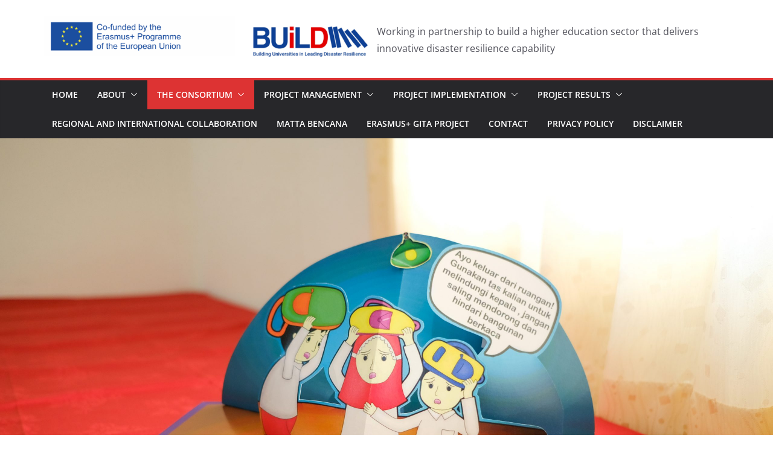

--- FILE ---
content_type: text/html; charset=UTF-8
request_url: https://disasterresilience.eu/sample-page/universitas-khairun-ternate/
body_size: 12029
content:
		<!doctype html>
		<html lang="en-US">
		
<head>

			<meta charset="UTF-8"/>
		<meta name="viewport" content="width=device-width, initial-scale=1">
		<link rel="profile" href="http://gmpg.org/xfn/11"/>
		
	<title>Universitas Khairun, Ternate</title>
<meta name='robots' content='max-image-preview:large' />
<link rel='dns-prefetch' href='//s.w.org' />
<link rel="alternate" type="application/rss+xml" title=" &raquo; Feed" href="https://disasterresilience.eu/feed/" />
<link rel="alternate" type="application/rss+xml" title=" &raquo; Comments Feed" href="https://disasterresilience.eu/comments/feed/" />
		<script type="text/javascript">
			window._wpemojiSettings = {"baseUrl":"https:\/\/s.w.org\/images\/core\/emoji\/13.0.1\/72x72\/","ext":".png","svgUrl":"https:\/\/s.w.org\/images\/core\/emoji\/13.0.1\/svg\/","svgExt":".svg","source":{"concatemoji":"https:\/\/disasterresilience.eu\/wp-includes\/js\/wp-emoji-release.min.js?ver=5.7.14"}};
			!function(e,a,t){var n,r,o,i=a.createElement("canvas"),p=i.getContext&&i.getContext("2d");function s(e,t){var a=String.fromCharCode;p.clearRect(0,0,i.width,i.height),p.fillText(a.apply(this,e),0,0);e=i.toDataURL();return p.clearRect(0,0,i.width,i.height),p.fillText(a.apply(this,t),0,0),e===i.toDataURL()}function c(e){var t=a.createElement("script");t.src=e,t.defer=t.type="text/javascript",a.getElementsByTagName("head")[0].appendChild(t)}for(o=Array("flag","emoji"),t.supports={everything:!0,everythingExceptFlag:!0},r=0;r<o.length;r++)t.supports[o[r]]=function(e){if(!p||!p.fillText)return!1;switch(p.textBaseline="top",p.font="600 32px Arial",e){case"flag":return s([127987,65039,8205,9895,65039],[127987,65039,8203,9895,65039])?!1:!s([55356,56826,55356,56819],[55356,56826,8203,55356,56819])&&!s([55356,57332,56128,56423,56128,56418,56128,56421,56128,56430,56128,56423,56128,56447],[55356,57332,8203,56128,56423,8203,56128,56418,8203,56128,56421,8203,56128,56430,8203,56128,56423,8203,56128,56447]);case"emoji":return!s([55357,56424,8205,55356,57212],[55357,56424,8203,55356,57212])}return!1}(o[r]),t.supports.everything=t.supports.everything&&t.supports[o[r]],"flag"!==o[r]&&(t.supports.everythingExceptFlag=t.supports.everythingExceptFlag&&t.supports[o[r]]);t.supports.everythingExceptFlag=t.supports.everythingExceptFlag&&!t.supports.flag,t.DOMReady=!1,t.readyCallback=function(){t.DOMReady=!0},t.supports.everything||(n=function(){t.readyCallback()},a.addEventListener?(a.addEventListener("DOMContentLoaded",n,!1),e.addEventListener("load",n,!1)):(e.attachEvent("onload",n),a.attachEvent("onreadystatechange",function(){"complete"===a.readyState&&t.readyCallback()})),(n=t.source||{}).concatemoji?c(n.concatemoji):n.wpemoji&&n.twemoji&&(c(n.twemoji),c(n.wpemoji)))}(window,document,window._wpemojiSettings);
		</script>
		<style type="text/css">
img.wp-smiley,
img.emoji {
	display: inline !important;
	border: none !important;
	box-shadow: none !important;
	height: 1em !important;
	width: 1em !important;
	margin: 0 .07em !important;
	vertical-align: -0.1em !important;
	background: none !important;
	padding: 0 !important;
}
</style>
	<link rel='stylesheet' id='wp-block-library-css'  href='https://disasterresilience.eu/wp-includes/css/dist/block-library/style.min.css?ver=5.7.14' type='text/css' media='all' />
<link rel='stylesheet' id='wp-block-library-theme-css'  href='https://disasterresilience.eu/wp-includes/css/dist/block-library/theme.min.css?ver=5.7.14' type='text/css' media='all' />
<link rel='stylesheet' id='contact-form-7-css'  href='https://disasterresilience.eu/wp-content/plugins/contact-form-7/includes/css/styles.css?ver=5.4.2' type='text/css' media='all' />
<link rel='stylesheet' id='colormag_style-css'  href='https://disasterresilience.eu/wp-content/themes/colormag/style.css?ver=1768075257' type='text/css' media='all' />
<style id='colormag_style-inline-css' type='text/css'>
.colormag-button,
			blockquote, button,
			input[type=reset],
			input[type=button],
			input[type=submit],
			.cm-home-icon.front_page_on,
			.cm-post-categories a,
			.cm-primary-nav ul li ul li:hover,
			.cm-primary-nav ul li.current-menu-item,
			.cm-primary-nav ul li.current_page_ancestor,
			.cm-primary-nav ul li.current-menu-ancestor,
			.cm-primary-nav ul li.current_page_item,
			.cm-primary-nav ul li:hover,
			.cm-primary-nav ul li.focus,
			.cm-mobile-nav li a:hover,
			.colormag-header-clean #cm-primary-nav .cm-menu-toggle:hover,
			.cm-header .cm-mobile-nav li:hover,
			.cm-header .cm-mobile-nav li.current-page-ancestor,
			.cm-header .cm-mobile-nav li.current-menu-ancestor,
			.cm-header .cm-mobile-nav li.current-page-item,
			.cm-header .cm-mobile-nav li.current-menu-item,
			.cm-primary-nav ul li.focus > a,
			.cm-layout-2 .cm-primary-nav ul ul.sub-menu li.focus > a,
			.cm-mobile-nav .current-menu-item>a, .cm-mobile-nav .current_page_item>a,
			.colormag-header-clean .cm-mobile-nav li:hover > a,
			.colormag-header-clean .cm-mobile-nav li.current-page-ancestor > a,
			.colormag-header-clean .cm-mobile-nav li.current-menu-ancestor > a,
			.colormag-header-clean .cm-mobile-nav li.current-page-item > a,
			.colormag-header-clean .cm-mobile-nav li.current-menu-item > a,
			.fa.search-top:hover,
			.widget_call_to_action .btn--primary,
			.colormag-footer--classic .cm-footer-cols .cm-row .cm-widget-title span::before,
			.colormag-footer--classic-bordered .cm-footer-cols .cm-row .cm-widget-title span::before,
			.cm-featured-posts .cm-widget-title span,
			.cm-featured-category-slider-widget .cm-slide-content .cm-entry-header-meta .cm-post-categories a,
			.cm-highlighted-posts .cm-post-content .cm-entry-header-meta .cm-post-categories a,
			.cm-category-slide-next, .cm-category-slide-prev, .slide-next,
			.slide-prev, .cm-tabbed-widget ul li, .cm-posts .wp-pagenavi .current,
			.cm-posts .wp-pagenavi a:hover, .cm-secondary .cm-widget-title span,
			.cm-posts .post .cm-post-content .cm-entry-header-meta .cm-post-categories a,
			.cm-page-header .cm-page-title span, .entry-meta .post-format i,
			.format-link .cm-entry-summary a, .cm-entry-button, .infinite-scroll .tg-infinite-scroll,
			.no-more-post-text, .pagination span,
			.comments-area .comment-author-link span,
			.cm-footer-cols .cm-row .cm-widget-title span,
			.advertisement_above_footer .cm-widget-title span,
			.error, .cm-primary .cm-widget-title span,
			.related-posts-wrapper.style-three .cm-post-content .cm-entry-title a:hover:before,
			.cm-slider-area .cm-widget-title span,
			.cm-beside-slider-widget .cm-widget-title span,
			.top-full-width-sidebar .cm-widget-title span,
			.wp-block-quote, .wp-block-quote.is-style-large,
			.wp-block-quote.has-text-align-right,
			.cm-error-404 .cm-btn, .widget .wp-block-heading, .wp-block-search button,
			.widget a::before, .cm-post-date a::before,
			.byline a::before,
			.colormag-footer--classic-bordered .cm-widget-title::before,
			.wp-block-button__link,
			#cm-tertiary .cm-widget-title span,
			.link-pagination .post-page-numbers.current,
			.wp-block-query-pagination-numbers .page-numbers.current,
			.wp-element-button,
			.wp-block-button .wp-block-button__link,
			.wp-element-button,
			.cm-layout-2 .cm-primary-nav ul ul.sub-menu li:hover,
			.cm-layout-2 .cm-primary-nav ul ul.sub-menu li.current-menu-ancestor,
			.cm-layout-2 .cm-primary-nav ul ul.sub-menu li.current-menu-item,
			.cm-layout-2 .cm-primary-nav ul ul.sub-menu li.focus,
			.search-wrap button,
			.page-numbers .current,
			.cm-footer-builder .cm-widget-title span,
			.wp-block-search .wp-element-button:hover{background-color:#dd3333;}a,
			.cm-layout-2 #cm-primary-nav .fa.search-top:hover,
			.cm-layout-2 #cm-primary-nav.cm-mobile-nav .cm-random-post a:hover .fa-random,
			.cm-layout-2 #cm-primary-nav.cm-primary-nav .cm-random-post a:hover .fa-random,
			.cm-layout-2 .breaking-news .newsticker a:hover,
			.cm-layout-2 .cm-primary-nav ul li.current-menu-item > a,
			.cm-layout-2 .cm-primary-nav ul li.current_page_item > a,
			.cm-layout-2 .cm-primary-nav ul li:hover > a,
			.cm-layout-2 .cm-primary-nav ul li.focus > a
			.dark-skin .cm-layout-2-style-1 #cm-primary-nav.cm-primary-nav .cm-home-icon:hover .fa,
			.byline a:hover, .comments a:hover, .cm-edit-link a:hover, .cm-post-date a:hover,
			.social-links:not(.cm-header-actions .social-links) i.fa:hover, .cm-tag-links a:hover,
			.colormag-header-clean .social-links li:hover i.fa, .cm-layout-2-style-1 .social-links li:hover i.fa,
			.colormag-header-clean .breaking-news .newsticker a:hover, .widget_featured_posts .article-content .cm-entry-title a:hover,
			.widget_featured_slider .slide-content .cm-below-entry-meta .byline a:hover,
			.widget_featured_slider .slide-content .cm-below-entry-meta .comments a:hover,
			.widget_featured_slider .slide-content .cm-below-entry-meta .cm-post-date a:hover,
			.widget_featured_slider .slide-content .cm-entry-title a:hover,
			.widget_block_picture_news.widget_featured_posts .article-content .cm-entry-title a:hover,
			.widget_highlighted_posts .article-content .cm-below-entry-meta .byline a:hover,
			.widget_highlighted_posts .article-content .cm-below-entry-meta .comments a:hover,
			.widget_highlighted_posts .article-content .cm-below-entry-meta .cm-post-date a:hover,
			.widget_highlighted_posts .article-content .cm-entry-title a:hover, i.fa-arrow-up, i.fa-arrow-down,
			.cm-site-title a, #content .post .article-content .cm-entry-title a:hover, .entry-meta .byline i,
			.entry-meta .cat-links i, .entry-meta a, .post .cm-entry-title a:hover, .search .cm-entry-title a:hover,
			.entry-meta .comments-link a:hover, .entry-meta .cm-edit-link a:hover, .entry-meta .cm-post-date a:hover,
			.entry-meta .cm-tag-links a:hover, .single #content .tags a:hover, .count, .next a:hover, .previous a:hover,
			.related-posts-main-title .fa, .single-related-posts .article-content .cm-entry-title a:hover,
			.pagination a span:hover,
			#content .comments-area a.comment-cm-edit-link:hover, #content .comments-area a.comment-permalink:hover,
			#content .comments-area article header cite a:hover, .comments-area .comment-author-link a:hover,
			.comment .comment-reply-link:hover,
			.nav-next a, .nav-previous a,
			#cm-footer .cm-footer-menu ul li a:hover,
			.cm-footer-cols .cm-row a:hover, a#scroll-up i, .related-posts-wrapper-flyout .cm-entry-title a:hover,
			.human-diff-time .human-diff-time-display:hover,
			.cm-layout-2-style-1 #cm-primary-nav .fa:hover,
			.cm-footer-bar a,
			.cm-post-date a:hover,
			.cm-author a:hover,
			.cm-comments-link a:hover,
			.cm-tag-links a:hover,
			.cm-edit-link a:hover,
			.cm-footer-bar .copyright a,
			.cm-featured-posts .cm-entry-title a:hover,
			.cm-posts .post .cm-post-content .cm-entry-title a:hover,
			.cm-posts .post .single-title-above .cm-entry-title a:hover,
			.cm-layout-2 .cm-primary-nav ul li:hover > a,
			.cm-layout-2 #cm-primary-nav .fa:hover,
			.cm-entry-title a:hover,
			button:hover, input[type="button"]:hover,
			input[type="reset"]:hover,
			input[type="submit"]:hover,
			.wp-block-button .wp-block-button__link:hover,
			.cm-button:hover,
			.wp-element-button:hover,
			li.product .added_to_cart:hover,
			.comments-area .comment-permalink:hover,
			.cm-footer-bar-area .cm-footer-bar__2 a{color:#dd3333;}#cm-primary-nav,
			.cm-contained .cm-header-2 .cm-row, .cm-header-builder.cm-full-width .cm-main-header .cm-header-bottom-row{border-top-color:#dd3333;}.cm-layout-2 #cm-primary-nav,
			.cm-layout-2 .cm-primary-nav ul ul.sub-menu li:hover,
			.cm-layout-2 .cm-primary-nav ul > li:hover > a,
			.cm-layout-2 .cm-primary-nav ul > li.current-menu-item > a,
			.cm-layout-2 .cm-primary-nav ul > li.current-menu-ancestor > a,
			.cm-layout-2 .cm-primary-nav ul ul.sub-menu li.current-menu-ancestor,
			.cm-layout-2 .cm-primary-nav ul ul.sub-menu li.current-menu-item,
			.cm-layout-2 .cm-primary-nav ul ul.sub-menu li.focus,
			cm-layout-2 .cm-primary-nav ul ul.sub-menu li.current-menu-ancestor,
			cm-layout-2 .cm-primary-nav ul ul.sub-menu li.current-menu-item,
			cm-layout-2 #cm-primary-nav .cm-menu-toggle:hover,
			cm-layout-2 #cm-primary-nav.cm-mobile-nav .cm-menu-toggle,
			cm-layout-2 .cm-primary-nav ul > li:hover > a,
			cm-layout-2 .cm-primary-nav ul > li.current-menu-item > a,
			cm-layout-2 .cm-primary-nav ul > li.current-menu-ancestor > a,
			.cm-layout-2 .cm-primary-nav ul li.focus > a, .pagination a span:hover,
			.cm-error-404 .cm-btn,
			.single-post .cm-post-categories a::after,
			.widget .block-title,
			.cm-layout-2 .cm-primary-nav ul li.focus > a,
			button,
			input[type="button"],
			input[type="reset"],
			input[type="submit"],
			.wp-block-button .wp-block-button__link,
			.cm-button,
			.wp-element-button,
			li.product .added_to_cart{border-color:#dd3333;}.cm-secondary .cm-widget-title,
			#cm-tertiary .cm-widget-title,
			.widget_featured_posts .widget-title,
			#secondary .widget-title,
			#cm-tertiary .widget-title,
			.cm-page-header .cm-page-title,
			.cm-footer-cols .cm-row .widget-title,
			.advertisement_above_footer .widget-title,
			#primary .widget-title,
			.widget_slider_area .widget-title,
			.widget_beside_slider .widget-title,
			.top-full-width-sidebar .widget-title,
			.cm-footer-cols .cm-row .cm-widget-title,
			.cm-footer-bar .copyright a,
			.cm-layout-2.cm-layout-2-style-2 #cm-primary-nav,
			.cm-layout-2 .cm-primary-nav ul > li:hover > a,
			.cm-footer-builder .cm-widget-title,
			.cm-layout-2 .cm-primary-nav ul > li.current-menu-item > a{border-bottom-color:#dd3333;}body{color:#444444;}.cm-posts .post{box-shadow:0px 0px 2px 0px #E4E4E7;}@media screen and (min-width: 992px) {.cm-primary{width:70%;}}.colormag-button,
			input[type="reset"],
			input[type="button"],
			input[type="submit"],
			button,
			.cm-entry-button span,
			.wp-block-button .wp-block-button__link{color:#ffffff;}.cm-content{background-color:#ffffff;background-size:contain;}body,body.boxed{background-color:00367c;background-image:url(https://disasterresilience.eu/wp-content/uploads/2020/01/cropped-merapi2.jpg);background-position:;background-size:cover;background-attachment:fixed;}.cm-header .cm-menu-toggle svg,
			.cm-header .cm-menu-toggle svg{fill:#fff;}.cm-footer-bar-area .cm-footer-bar__2 a{color:#207daf;}.colormag-button,
			blockquote, button,
			input[type=reset],
			input[type=button],
			input[type=submit],
			.cm-home-icon.front_page_on,
			.cm-post-categories a,
			.cm-primary-nav ul li ul li:hover,
			.cm-primary-nav ul li.current-menu-item,
			.cm-primary-nav ul li.current_page_ancestor,
			.cm-primary-nav ul li.current-menu-ancestor,
			.cm-primary-nav ul li.current_page_item,
			.cm-primary-nav ul li:hover,
			.cm-primary-nav ul li.focus,
			.cm-mobile-nav li a:hover,
			.colormag-header-clean #cm-primary-nav .cm-menu-toggle:hover,
			.cm-header .cm-mobile-nav li:hover,
			.cm-header .cm-mobile-nav li.current-page-ancestor,
			.cm-header .cm-mobile-nav li.current-menu-ancestor,
			.cm-header .cm-mobile-nav li.current-page-item,
			.cm-header .cm-mobile-nav li.current-menu-item,
			.cm-primary-nav ul li.focus > a,
			.cm-layout-2 .cm-primary-nav ul ul.sub-menu li.focus > a,
			.cm-mobile-nav .current-menu-item>a, .cm-mobile-nav .current_page_item>a,
			.colormag-header-clean .cm-mobile-nav li:hover > a,
			.colormag-header-clean .cm-mobile-nav li.current-page-ancestor > a,
			.colormag-header-clean .cm-mobile-nav li.current-menu-ancestor > a,
			.colormag-header-clean .cm-mobile-nav li.current-page-item > a,
			.colormag-header-clean .cm-mobile-nav li.current-menu-item > a,
			.fa.search-top:hover,
			.widget_call_to_action .btn--primary,
			.colormag-footer--classic .cm-footer-cols .cm-row .cm-widget-title span::before,
			.colormag-footer--classic-bordered .cm-footer-cols .cm-row .cm-widget-title span::before,
			.cm-featured-posts .cm-widget-title span,
			.cm-featured-category-slider-widget .cm-slide-content .cm-entry-header-meta .cm-post-categories a,
			.cm-highlighted-posts .cm-post-content .cm-entry-header-meta .cm-post-categories a,
			.cm-category-slide-next, .cm-category-slide-prev, .slide-next,
			.slide-prev, .cm-tabbed-widget ul li, .cm-posts .wp-pagenavi .current,
			.cm-posts .wp-pagenavi a:hover, .cm-secondary .cm-widget-title span,
			.cm-posts .post .cm-post-content .cm-entry-header-meta .cm-post-categories a,
			.cm-page-header .cm-page-title span, .entry-meta .post-format i,
			.format-link .cm-entry-summary a, .cm-entry-button, .infinite-scroll .tg-infinite-scroll,
			.no-more-post-text, .pagination span,
			.comments-area .comment-author-link span,
			.cm-footer-cols .cm-row .cm-widget-title span,
			.advertisement_above_footer .cm-widget-title span,
			.error, .cm-primary .cm-widget-title span,
			.related-posts-wrapper.style-three .cm-post-content .cm-entry-title a:hover:before,
			.cm-slider-area .cm-widget-title span,
			.cm-beside-slider-widget .cm-widget-title span,
			.top-full-width-sidebar .cm-widget-title span,
			.wp-block-quote, .wp-block-quote.is-style-large,
			.wp-block-quote.has-text-align-right,
			.cm-error-404 .cm-btn, .widget .wp-block-heading, .wp-block-search button,
			.widget a::before, .cm-post-date a::before,
			.byline a::before,
			.colormag-footer--classic-bordered .cm-widget-title::before,
			.wp-block-button__link,
			#cm-tertiary .cm-widget-title span,
			.link-pagination .post-page-numbers.current,
			.wp-block-query-pagination-numbers .page-numbers.current,
			.wp-element-button,
			.wp-block-button .wp-block-button__link,
			.wp-element-button,
			.cm-layout-2 .cm-primary-nav ul ul.sub-menu li:hover,
			.cm-layout-2 .cm-primary-nav ul ul.sub-menu li.current-menu-ancestor,
			.cm-layout-2 .cm-primary-nav ul ul.sub-menu li.current-menu-item,
			.cm-layout-2 .cm-primary-nav ul ul.sub-menu li.focus,
			.search-wrap button,
			.page-numbers .current,
			.cm-footer-builder .cm-widget-title span,
			.wp-block-search .wp-element-button:hover{background-color:#dd3333;}a,
			.cm-layout-2 #cm-primary-nav .fa.search-top:hover,
			.cm-layout-2 #cm-primary-nav.cm-mobile-nav .cm-random-post a:hover .fa-random,
			.cm-layout-2 #cm-primary-nav.cm-primary-nav .cm-random-post a:hover .fa-random,
			.cm-layout-2 .breaking-news .newsticker a:hover,
			.cm-layout-2 .cm-primary-nav ul li.current-menu-item > a,
			.cm-layout-2 .cm-primary-nav ul li.current_page_item > a,
			.cm-layout-2 .cm-primary-nav ul li:hover > a,
			.cm-layout-2 .cm-primary-nav ul li.focus > a
			.dark-skin .cm-layout-2-style-1 #cm-primary-nav.cm-primary-nav .cm-home-icon:hover .fa,
			.byline a:hover, .comments a:hover, .cm-edit-link a:hover, .cm-post-date a:hover,
			.social-links:not(.cm-header-actions .social-links) i.fa:hover, .cm-tag-links a:hover,
			.colormag-header-clean .social-links li:hover i.fa, .cm-layout-2-style-1 .social-links li:hover i.fa,
			.colormag-header-clean .breaking-news .newsticker a:hover, .widget_featured_posts .article-content .cm-entry-title a:hover,
			.widget_featured_slider .slide-content .cm-below-entry-meta .byline a:hover,
			.widget_featured_slider .slide-content .cm-below-entry-meta .comments a:hover,
			.widget_featured_slider .slide-content .cm-below-entry-meta .cm-post-date a:hover,
			.widget_featured_slider .slide-content .cm-entry-title a:hover,
			.widget_block_picture_news.widget_featured_posts .article-content .cm-entry-title a:hover,
			.widget_highlighted_posts .article-content .cm-below-entry-meta .byline a:hover,
			.widget_highlighted_posts .article-content .cm-below-entry-meta .comments a:hover,
			.widget_highlighted_posts .article-content .cm-below-entry-meta .cm-post-date a:hover,
			.widget_highlighted_posts .article-content .cm-entry-title a:hover, i.fa-arrow-up, i.fa-arrow-down,
			.cm-site-title a, #content .post .article-content .cm-entry-title a:hover, .entry-meta .byline i,
			.entry-meta .cat-links i, .entry-meta a, .post .cm-entry-title a:hover, .search .cm-entry-title a:hover,
			.entry-meta .comments-link a:hover, .entry-meta .cm-edit-link a:hover, .entry-meta .cm-post-date a:hover,
			.entry-meta .cm-tag-links a:hover, .single #content .tags a:hover, .count, .next a:hover, .previous a:hover,
			.related-posts-main-title .fa, .single-related-posts .article-content .cm-entry-title a:hover,
			.pagination a span:hover,
			#content .comments-area a.comment-cm-edit-link:hover, #content .comments-area a.comment-permalink:hover,
			#content .comments-area article header cite a:hover, .comments-area .comment-author-link a:hover,
			.comment .comment-reply-link:hover,
			.nav-next a, .nav-previous a,
			#cm-footer .cm-footer-menu ul li a:hover,
			.cm-footer-cols .cm-row a:hover, a#scroll-up i, .related-posts-wrapper-flyout .cm-entry-title a:hover,
			.human-diff-time .human-diff-time-display:hover,
			.cm-layout-2-style-1 #cm-primary-nav .fa:hover,
			.cm-footer-bar a,
			.cm-post-date a:hover,
			.cm-author a:hover,
			.cm-comments-link a:hover,
			.cm-tag-links a:hover,
			.cm-edit-link a:hover,
			.cm-footer-bar .copyright a,
			.cm-featured-posts .cm-entry-title a:hover,
			.cm-posts .post .cm-post-content .cm-entry-title a:hover,
			.cm-posts .post .single-title-above .cm-entry-title a:hover,
			.cm-layout-2 .cm-primary-nav ul li:hover > a,
			.cm-layout-2 #cm-primary-nav .fa:hover,
			.cm-entry-title a:hover,
			button:hover, input[type="button"]:hover,
			input[type="reset"]:hover,
			input[type="submit"]:hover,
			.wp-block-button .wp-block-button__link:hover,
			.cm-button:hover,
			.wp-element-button:hover,
			li.product .added_to_cart:hover,
			.comments-area .comment-permalink:hover,
			.cm-footer-bar-area .cm-footer-bar__2 a{color:#dd3333;}#cm-primary-nav,
			.cm-contained .cm-header-2 .cm-row, .cm-header-builder.cm-full-width .cm-main-header .cm-header-bottom-row{border-top-color:#dd3333;}.cm-layout-2 #cm-primary-nav,
			.cm-layout-2 .cm-primary-nav ul ul.sub-menu li:hover,
			.cm-layout-2 .cm-primary-nav ul > li:hover > a,
			.cm-layout-2 .cm-primary-nav ul > li.current-menu-item > a,
			.cm-layout-2 .cm-primary-nav ul > li.current-menu-ancestor > a,
			.cm-layout-2 .cm-primary-nav ul ul.sub-menu li.current-menu-ancestor,
			.cm-layout-2 .cm-primary-nav ul ul.sub-menu li.current-menu-item,
			.cm-layout-2 .cm-primary-nav ul ul.sub-menu li.focus,
			cm-layout-2 .cm-primary-nav ul ul.sub-menu li.current-menu-ancestor,
			cm-layout-2 .cm-primary-nav ul ul.sub-menu li.current-menu-item,
			cm-layout-2 #cm-primary-nav .cm-menu-toggle:hover,
			cm-layout-2 #cm-primary-nav.cm-mobile-nav .cm-menu-toggle,
			cm-layout-2 .cm-primary-nav ul > li:hover > a,
			cm-layout-2 .cm-primary-nav ul > li.current-menu-item > a,
			cm-layout-2 .cm-primary-nav ul > li.current-menu-ancestor > a,
			.cm-layout-2 .cm-primary-nav ul li.focus > a, .pagination a span:hover,
			.cm-error-404 .cm-btn,
			.single-post .cm-post-categories a::after,
			.widget .block-title,
			.cm-layout-2 .cm-primary-nav ul li.focus > a,
			button,
			input[type="button"],
			input[type="reset"],
			input[type="submit"],
			.wp-block-button .wp-block-button__link,
			.cm-button,
			.wp-element-button,
			li.product .added_to_cart{border-color:#dd3333;}.cm-secondary .cm-widget-title,
			#cm-tertiary .cm-widget-title,
			.widget_featured_posts .widget-title,
			#secondary .widget-title,
			#cm-tertiary .widget-title,
			.cm-page-header .cm-page-title,
			.cm-footer-cols .cm-row .widget-title,
			.advertisement_above_footer .widget-title,
			#primary .widget-title,
			.widget_slider_area .widget-title,
			.widget_beside_slider .widget-title,
			.top-full-width-sidebar .widget-title,
			.cm-footer-cols .cm-row .cm-widget-title,
			.cm-footer-bar .copyright a,
			.cm-layout-2.cm-layout-2-style-2 #cm-primary-nav,
			.cm-layout-2 .cm-primary-nav ul > li:hover > a,
			.cm-footer-builder .cm-widget-title,
			.cm-layout-2 .cm-primary-nav ul > li.current-menu-item > a{border-bottom-color:#dd3333;}body{color:#444444;}.cm-posts .post{box-shadow:0px 0px 2px 0px #E4E4E7;}@media screen and (min-width: 992px) {.cm-primary{width:70%;}}.colormag-button,
			input[type="reset"],
			input[type="button"],
			input[type="submit"],
			button,
			.cm-entry-button span,
			.wp-block-button .wp-block-button__link{color:#ffffff;}.cm-content{background-color:#ffffff;background-size:contain;}body,body.boxed{background-color:00367c;background-image:url(https://disasterresilience.eu/wp-content/uploads/2020/01/cropped-merapi2.jpg);background-position:;background-size:cover;background-attachment:fixed;}.cm-header .cm-menu-toggle svg,
			.cm-header .cm-menu-toggle svg{fill:#fff;}.cm-footer-bar-area .cm-footer-bar__2 a{color:#207daf;}.cm-header-builder .cm-header-buttons .cm-header-button .cm-button{background-color:#207daf;}.cm-header-builder .cm-header-top-row{background-color:#f4f4f5;}.cm-header-builder .cm-primary-nav .sub-menu, .cm-header-builder .cm-primary-nav .children{background-color:#232323;background-size:contain;}.cm-header-builder nav.cm-secondary-nav ul.sub-menu, .cm-header-builder .cm-secondary-nav .children{background-color:#232323;background-size:contain;}.cm-footer-builder .cm-footer-bottom-row{border-color:#3F3F46;}:root{--top-grid-columns: 4;
			--main-grid-columns: 4;
			--bottom-grid-columns: 2;
			}.cm-footer-builder .cm-footer-bottom-row .cm-footer-col{flex-direction: column;}.cm-footer-builder .cm-footer-main-row .cm-footer-col{flex-direction: column;}.cm-footer-builder .cm-footer-top-row .cm-footer-col{flex-direction: column;} :root{--cm-color-1: #257BC1;--cm-color-2: #2270B0;--cm-color-3: #FFFFFF;--cm-color-4: #F9FEFD;--cm-color-5: #27272A;--cm-color-6: #16181A;--cm-color-7: #8F8F8F;--cm-color-8: #FFFFFF;--cm-color-9: #C7C7C7;}.mzb-featured-posts, .mzb-social-icon, .mzb-featured-categories, .mzb-social-icons-insert{--color--light--primary:rgba(221,51,51,0.1);}body{--color--light--primary:#dd3333;--color--primary:#dd3333;}:root {--wp--preset--color--cm-color-1:#257BC1;--wp--preset--color--cm-color-2:#2270B0;--wp--preset--color--cm-color-3:#FFFFFF;--wp--preset--color--cm-color-4:#F9FEFD;--wp--preset--color--cm-color-5:#27272A;--wp--preset--color--cm-color-6:#16181A;--wp--preset--color--cm-color-7:#8F8F8F;--wp--preset--color--cm-color-8:#FFFFFF;--wp--preset--color--cm-color-9:#C7C7C7;}:root {--e-global-color-cmcolor1: #257BC1;--e-global-color-cmcolor2: #2270B0;--e-global-color-cmcolor3: #FFFFFF;--e-global-color-cmcolor4: #F9FEFD;--e-global-color-cmcolor5: #27272A;--e-global-color-cmcolor6: #16181A;--e-global-color-cmcolor7: #8F8F8F;--e-global-color-cmcolor8: #FFFFFF;--e-global-color-cmcolor9: #C7C7C7;}
</style>
<link rel='stylesheet' id='font-awesome-all-css'  href='https://disasterresilience.eu/wp-content/themes/colormag/inc/customizer/customind/assets/fontawesome/v6/css/all.min.css?ver=6.2.4' type='text/css' media='all' />
<link rel='stylesheet' id='colormag-featured-image-popup-css-css'  href='https://disasterresilience.eu/wp-content/themes/colormag/assets/js/magnific-popup/magnific-popup.min.css?ver=4.1.1' type='text/css' media='all' />
<link rel='stylesheet' id='font-awesome-4-css'  href='https://disasterresilience.eu/wp-content/themes/colormag/assets/library/font-awesome/css/v4-shims.min.css?ver=4.7.0' type='text/css' media='all' />
<link rel='stylesheet' id='colormag-font-awesome-6-css'  href='https://disasterresilience.eu/wp-content/themes/colormag/inc/customizer/customind/assets/fontawesome/v6/css/all.min.css?ver=6.2.4' type='text/css' media='all' />
<script type='text/javascript' src='https://disasterresilience.eu/wp-includes/js/jquery/jquery.min.js?ver=3.5.1' id='jquery-core-js'></script>
<script type='text/javascript' src='https://disasterresilience.eu/wp-includes/js/jquery/jquery-migrate.min.js?ver=3.3.2' id='jquery-migrate-js'></script>
<!--[if lte IE 8]>
<script type='text/javascript' src='https://disasterresilience.eu/wp-content/themes/colormag/assets/js/html5shiv.min.js?ver=4.1.1' id='html5-js'></script>
<![endif]-->
<link rel="https://api.w.org/" href="https://disasterresilience.eu/wp-json/" /><link rel="alternate" type="application/json" href="https://disasterresilience.eu/wp-json/wp/v2/pages/246" /><link rel="EditURI" type="application/rsd+xml" title="RSD" href="https://disasterresilience.eu/xmlrpc.php?rsd" />
<link rel="wlwmanifest" type="application/wlwmanifest+xml" href="https://disasterresilience.eu/wp-includes/wlwmanifest.xml" /> 
<meta name="generator" content="WordPress 5.7.14" />
<link rel="canonical" href="https://disasterresilience.eu/sample-page/universitas-khairun-ternate/" />
<link rel='shortlink' href='https://disasterresilience.eu/?p=246' />
<link rel="alternate" type="application/json+oembed" href="https://disasterresilience.eu/wp-json/oembed/1.0/embed?url=https%3A%2F%2Fdisasterresilience.eu%2Fsample-page%2Funiversitas-khairun-ternate%2F" />
<link rel="alternate" type="text/xml+oembed" href="https://disasterresilience.eu/wp-json/oembed/1.0/embed?url=https%3A%2F%2Fdisasterresilience.eu%2Fsample-page%2Funiversitas-khairun-ternate%2F&#038;format=xml" />

</head>

<body class="page-template-default page page-id-246 page-child parent-pageid-2 wp-custom-logo wp-embed-responsive cm-header-layout-1 adv-style-1 cm-normal-container cm-right-sidebar right-sidebar wide cm-started-content">




		<div id="page" class="hfeed site">
				<a class="skip-link screen-reader-text" href="#main">Skip to content</a>
		
<header id="cm-masthead" class="cm-header-builder cm-layout-1-style-1 cm-full-width"><div class="cm-row cm-desktop-row cm-main-header"><div class="cm-header-main-row"><div class="cm-container"><div class="cm-main-row"><div class="cm-header-left-col">

	<div id="cm-site-branding" class="cm-site-branding">
		<a href="https://disasterresilience.eu/" class="custom-logo-link" rel="home"><img width="786" height="126" src="https://disasterresilience.eu/wp-content/uploads/2023/07/cropped-BUiLD-EU-Logo-2023.png" class="custom-logo" alt="" srcset="https://disasterresilience.eu/wp-content/uploads/2023/07/cropped-BUiLD-EU-Logo-2023.png 786w, https://disasterresilience.eu/wp-content/uploads/2023/07/cropped-BUiLD-EU-Logo-2023-300x48.png 300w, https://disasterresilience.eu/wp-content/uploads/2023/07/cropped-BUiLD-EU-Logo-2023-768x123.png 768w" sizes="(max-width: 786px) 100vw, 786px" /></a>	</div><!-- #cm-site-branding -->

	<div id="cm-site-info" class="">
						<h3 class="cm-site-title cm-title-show-desktop cm-title-show-tablet cm-title-show-mobile ">
					<a href="https://disasterresilience.eu/" title="" rel="home"></a>
				</h3>
				
						<p class="cm-site-description cm-tagline-show-desktop cm-tagline-show-tablet cm-tagline-show-mobile ">
					Working in partnership to build a higher education sector that delivers innovative disaster resilience capability				</p><!-- .cm-site-description -->
					</div><!-- #cm-site-info -->
	</div><div class="cm-header-center-col"></div><div class="cm-header-right-col"></div></div></div></div><div class="cm-header-bottom-row"><div class="cm-container"><div class="cm-bottom-row"><div class="cm-header-left-col">
<nav id="cm-primary-nav" class="cm-primary-nav">
	<ul id="cm-primary-menu" class="cm-primary-menu"><li id="menu-item-45" class="menu-item menu-item-type-custom menu-item-object-custom menu-item-home menu-item-45"><a href="http://disasterresilience.eu/">Home</a></li>
<li id="menu-item-160" class="menu-item menu-item-type-post_type menu-item-object-page menu-item-has-children menu-item-160"><a href="https://disasterresilience.eu/about-the-build-project/">About</a><span role="button" tabindex="0" class="cm-submenu-toggle" onkeypress=""><svg class="cm-icon" xmlns="http://www.w3.org/2000/svg" xml:space="preserve" viewBox="0 0 24 24"><path d="M12 17.5c-.3 0-.5-.1-.7-.3l-9-9c-.4-.4-.4-1 0-1.4s1-.4 1.4 0l8.3 8.3 8.3-8.3c.4-.4 1-.4 1.4 0s.4 1 0 1.4l-9 9c-.2.2-.4.3-.7.3z"/></svg></span>
<ul class="sub-menu">
	<li id="menu-item-745" class="menu-item menu-item-type-post_type menu-item-object-page menu-item-745"><a href="https://disasterresilience.eu/about-the-build-project/message-from-the-project-lead/">Message from the Project Lead</a></li>
</ul>
</li>
<li id="menu-item-94" class="menu-item menu-item-type-post_type menu-item-object-page current-page-ancestor current-menu-ancestor current-menu-parent current-page-parent current_page_parent current_page_ancestor menu-item-has-children menu-item-94"><a href="https://disasterresilience.eu/sample-page/">The Consortium</a><span role="button" tabindex="0" class="cm-submenu-toggle" onkeypress=""><svg class="cm-icon" xmlns="http://www.w3.org/2000/svg" xml:space="preserve" viewBox="0 0 24 24"><path d="M12 17.5c-.3 0-.5-.1-.7-.3l-9-9c-.4-.4-.4-1 0-1.4s1-.4 1.4 0l8.3 8.3 8.3-8.3c.4-.4 1-.4 1.4 0s.4 1 0 1.4l-9 9c-.2.2-.4.3-.7.3z"/></svg></span>
<ul class="sub-menu">
	<li id="menu-item-269" class="menu-item menu-item-type-post_type menu-item-object-page menu-item-269"><a href="https://disasterresilience.eu/sample-page/university-of-gloucestershire-uk/">University of Gloucestershire, UK</a></li>
	<li id="menu-item-268" class="menu-item menu-item-type-post_type menu-item-object-page menu-item-268"><a href="https://disasterresilience.eu/sample-page/universitas-islam-indonesia-yogykarta/">Universitas Islam Indonesia, Yogyakarta</a></li>
	<li id="menu-item-267" class="menu-item menu-item-type-post_type menu-item-object-page menu-item-267"><a href="https://disasterresilience.eu/sample-page/universitas-ahmad-dahlan-yogykarta/">Universitas Ahmad Dahlan, Yogyakarta</a></li>
	<li id="menu-item-265" class="menu-item menu-item-type-post_type menu-item-object-page menu-item-265"><a href="https://disasterresilience.eu/sample-page/president-university-jakarta/">President University, Jakarta</a></li>
	<li id="menu-item-261" class="menu-item menu-item-type-post_type menu-item-object-page menu-item-261"><a href="https://disasterresilience.eu/sample-page/universitas-surabaya-surabaya/">Universitas Surabaya, Surabaya</a></li>
	<li id="menu-item-262" class="menu-item menu-item-type-post_type menu-item-object-page current-menu-item page_item page-item-246 current_page_item menu-item-262"><a href="https://disasterresilience.eu/sample-page/universitas-khairun-ternate/" aria-current="page">Universitas Khairun, Ternate</a></li>
	<li id="menu-item-263" class="menu-item menu-item-type-post_type menu-item-object-page menu-item-263"><a href="https://disasterresilience.eu/sample-page/universitas-lambung-mangkurat-banjarmasin/">Universitas Lambung Mangkurat, Banjarmasin</a></li>
	<li id="menu-item-258" class="menu-item menu-item-type-post_type menu-item-object-page menu-item-258"><a href="https://disasterresilience.eu/sample-page/hafelakar-austria/">Hafelekar, Austria</a></li>
	<li id="menu-item-264" class="menu-item menu-item-type-post_type menu-item-object-page menu-item-264"><a href="https://disasterresilience.eu/sample-page/universitas-muhammadiyah-palu-palu/">Universitas Muhammadiyah Palu, Palu</a></li>
	<li id="menu-item-266" class="menu-item menu-item-type-post_type menu-item-object-page menu-item-266"><a href="https://disasterresilience.eu/sample-page/universitas-andalas-padang/">Universitas Andalas, Padang</a></li>
	<li id="menu-item-259" class="menu-item menu-item-type-post_type menu-item-object-page menu-item-259"><a href="https://disasterresilience.eu/sample-page/university-college-copenhagen-denmark/">University College Copenhagen, Denmark</a></li>
	<li id="menu-item-260" class="menu-item menu-item-type-post_type menu-item-object-page menu-item-260"><a href="https://disasterresilience.eu/sample-page/institute-polytechnic-porto-portugal/">Institute Polytechnic Porto, Portugal</a></li>
</ul>
</li>
<li id="menu-item-948" class="menu-item menu-item-type-post_type menu-item-object-page menu-item-has-children menu-item-948"><a href="https://disasterresilience.eu/project-management/">Project Management</a><span role="button" tabindex="0" class="cm-submenu-toggle" onkeypress=""><svg class="cm-icon" xmlns="http://www.w3.org/2000/svg" xml:space="preserve" viewBox="0 0 24 24"><path d="M12 17.5c-.3 0-.5-.1-.7-.3l-9-9c-.4-.4-.4-1 0-1.4s1-.4 1.4 0l8.3 8.3 8.3-8.3c.4-.4 1-.4 1.4 0s.4 1 0 1.4l-9 9c-.2.2-.4.3-.7.3z"/></svg></span>
<ul class="sub-menu">
	<li id="menu-item-441" class="menu-item menu-item-type-post_type menu-item-object-page menu-item-441"><a href="https://disasterresilience.eu/about-the-build-project/the-build-project-management-team/">The BUiLD Project Management Team</a></li>
	<li id="menu-item-946" class="menu-item menu-item-type-post_type menu-item-object-page menu-item-946"><a href="https://disasterresilience.eu/the-project-steering-group/">The Project Steering Group</a></li>
	<li id="menu-item-960" class="menu-item menu-item-type-post_type menu-item-object-page menu-item-960"><a href="https://disasterresilience.eu/advisory-group/">Advisory Group</a></li>
	<li id="menu-item-969" class="menu-item menu-item-type-post_type menu-item-object-page menu-item-969"><a href="https://disasterresilience.eu/external-evaluator/">External Evaluator</a></li>
</ul>
</li>
<li id="menu-item-972" class="menu-item menu-item-type-post_type menu-item-object-page menu-item-has-children menu-item-972"><a href="https://disasterresilience.eu/project-implementation/">Project Implementation</a><span role="button" tabindex="0" class="cm-submenu-toggle" onkeypress=""><svg class="cm-icon" xmlns="http://www.w3.org/2000/svg" xml:space="preserve" viewBox="0 0 24 24"><path d="M12 17.5c-.3 0-.5-.1-.7-.3l-9-9c-.4-.4-.4-1 0-1.4s1-.4 1.4 0l8.3 8.3 8.3-8.3c.4-.4 1-.4 1.4 0s.4 1 0 1.4l-9 9c-.2.2-.4.3-.7.3z"/></svg></span>
<ul class="sub-menu">
	<li id="menu-item-728" class="menu-item menu-item-type-post_type menu-item-object-page menu-item-728"><a href="https://disasterresilience.eu/about-the-build-project/university-governance/">Higher Education Institutional Disaster Resilience Governance</a></li>
	<li id="menu-item-724" class="menu-item menu-item-type-post_type menu-item-object-page menu-item-724"><a href="https://disasterresilience.eu/about-the-build-project/disaster-response-and-recovery-capability/">Disaster Response and Recovery Capability</a></li>
	<li id="menu-item-725" class="menu-item menu-item-type-post_type menu-item-object-page menu-item-725"><a href="https://disasterresilience.eu/about-the-build-project/disaster-awareness-training/">Disaster Awareness Training</a></li>
	<li id="menu-item-726" class="menu-item menu-item-type-post_type menu-item-object-page menu-item-726"><a href="https://disasterresilience.eu/about-the-build-project/curriculum-development/">Curriculum Development</a></li>
	<li id="menu-item-723" class="menu-item menu-item-type-post_type menu-item-object-page menu-item-723"><a href="https://disasterresilience.eu/about-the-build-project/networking-for-knowledge-transfer-research-and-innovation/">The BUiLD Disaster Resilience Network: Knowledge Transfer, Research and Innovation</a></li>
	<li id="menu-item-859" class="menu-item menu-item-type-post_type menu-item-object-page menu-item-859"><a href="https://disasterresilience.eu/about-the-build-project/build-centres-of-excellence/">BUiLD Centres of Excellence in Disaster Resilience</a></li>
	<li id="menu-item-727" class="menu-item menu-item-type-post_type menu-item-object-page menu-item-727"><a href="https://disasterresilience.eu/about-the-build-project/fundraising/">Fundraising</a></li>
</ul>
</li>
<li id="menu-item-1362" class="menu-item menu-item-type-post_type menu-item-object-page menu-item-has-children menu-item-1362"><a href="https://disasterresilience.eu/project-results/">Project Results</a><span role="button" tabindex="0" class="cm-submenu-toggle" onkeypress=""><svg class="cm-icon" xmlns="http://www.w3.org/2000/svg" xml:space="preserve" viewBox="0 0 24 24"><path d="M12 17.5c-.3 0-.5-.1-.7-.3l-9-9c-.4-.4-.4-1 0-1.4s1-.4 1.4 0l8.3 8.3 8.3-8.3c.4-.4 1-.4 1.4 0s.4 1 0 1.4l-9 9c-.2.2-.4.3-.7.3z"/></svg></span>
<ul class="sub-menu">
	<li id="menu-item-1363" class="menu-item menu-item-type-post_type menu-item-object-page menu-item-1363"><a href="https://disasterresilience.eu/project-results/build-and-the-global-sustainability-agenda/">BUiLD and the Global Sustainability Agenda</a></li>
	<li id="menu-item-1364" class="menu-item menu-item-type-post_type menu-item-object-page menu-item-1364"><a href="https://disasterresilience.eu/key-indicators/">Project Impacts and Key Indicators</a></li>
	<li id="menu-item-1365" class="menu-item menu-item-type-post_type menu-item-object-page menu-item-1365"><a href="https://disasterresilience.eu/enhancing-institutional-disaster-resilience-governance-and-response-capability/">Enhancing Institutional Disaster Resilience Governance and Response Capability</a></li>
	<li id="menu-item-1366" class="menu-item menu-item-type-post_type menu-item-object-page menu-item-1366"><a href="https://disasterresilience.eu/enhancing-disaster-awareness-training/">Enhancing Disaster Awareness Training</a></li>
	<li id="menu-item-1367" class="menu-item menu-item-type-post_type menu-item-object-page menu-item-1367"><a href="https://disasterresilience.eu/enhancing-disaster-resilience-education/">Enhancing Disaster Resilience Education</a></li>
	<li id="menu-item-1466" class="menu-item menu-item-type-post_type menu-item-object-page menu-item-1466"><a href="https://disasterresilience.eu/research-and-knowledge-transfer/">Enhancing Disaster Research and Knowledge Transfer</a></li>
	<li id="menu-item-1368" class="menu-item menu-item-type-post_type menu-item-object-page menu-item-1368"><a href="https://disasterresilience.eu/enhancing-community-support/">Enhancing Community Support</a></li>
	<li id="menu-item-1457" class="menu-item menu-item-type-post_type menu-item-object-page menu-item-1457"><a href="https://disasterresilience.eu/fundraising/">Fundraising</a></li>
</ul>
</li>
<li id="menu-item-1485" class="menu-item menu-item-type-post_type menu-item-object-page menu-item-1485"><a href="https://disasterresilience.eu/regional-and-international-collaboration/">Regional and International Collaboration</a></li>
<li id="menu-item-1420" class="menu-item menu-item-type-post_type menu-item-object-page menu-item-1420"><a href="https://disasterresilience.eu/matta-bencana/">MaTTa Bencana</a></li>
<li id="menu-item-834" class="menu-item menu-item-type-post_type menu-item-object-page menu-item-834"><a href="https://disasterresilience.eu/erasmus-gita-project/">Erasmus+ GITA Project</a></li>
<li id="menu-item-48" class="menu-item menu-item-type-post_type menu-item-object-page menu-item-48"><a href="https://disasterresilience.eu/contact/">Contact</a></li>
<li id="menu-item-855" class="menu-item menu-item-type-post_type menu-item-object-page menu-item-privacy-policy menu-item-855"><a href="https://disasterresilience.eu/privacy-policy/">Privacy Policy</a></li>
<li id="menu-item-410" class="menu-item menu-item-type-post_type menu-item-object-page menu-item-410"><a href="https://disasterresilience.eu/disclaimer-2/">Disclaimer</a></li>
</ul></nav><!-- #cm-primary-nav -->

</div><div class="cm-header-center-col"></div><div class="cm-header-right-col"></div></div></div></div><div id="wp-custom-header" class="wp-custom-header"><div class="header-image-wrap"><img src="https://disasterresilience.eu/wp-content/uploads/2020/02/DSCF7902-scaled.jpg" class="header-image" width="2560" height="1710" alt=""></div></div></div><div class="cm-row cm-mobile-row"><div class="cm-header-main-row"><div class="cm-container"><div class="cm-main-row"><div class="cm-header-left-col"></div><div class="cm-header-center-col">

	<div id="cm-site-branding" class="cm-site-branding">
		<a href="https://disasterresilience.eu/" class="custom-logo-link" rel="home"><img width="786" height="126" src="https://disasterresilience.eu/wp-content/uploads/2023/07/cropped-BUiLD-EU-Logo-2023.png" class="custom-logo" alt="" srcset="https://disasterresilience.eu/wp-content/uploads/2023/07/cropped-BUiLD-EU-Logo-2023.png 786w, https://disasterresilience.eu/wp-content/uploads/2023/07/cropped-BUiLD-EU-Logo-2023-300x48.png 300w, https://disasterresilience.eu/wp-content/uploads/2023/07/cropped-BUiLD-EU-Logo-2023-768x123.png 768w" sizes="(max-width: 786px) 100vw, 786px" /></a>	</div><!-- #cm-site-branding -->

	<div id="cm-site-info" class="">
						<h3 class="cm-site-title cm-title-show-desktop cm-title-show-tablet cm-title-show-mobile ">
					<a href="https://disasterresilience.eu/" title="" rel="home"></a>
				</h3>
				
						<p class="cm-site-description cm-tagline-show-desktop cm-tagline-show-tablet cm-tagline-show-mobile ">
					Working in partnership to build a higher education sector that delivers innovative disaster resilience capability				</p><!-- .cm-site-description -->
					</div><!-- #cm-site-info -->
	</div><div class="cm-header-right-col"></div></div></div></div><div class="cm-header-bottom-row"><div class="cm-container"><div class="cm-bottom-row"><div class="cm-header-left-col">
<div class="cm-mobile-nav-container">
	<button type="button" class="cm-menu-toggle" aria-expanded="false">
		<svg class="cm-icon cm-icon--bars" xmlns="http://www.w3.org/2000/svg" viewBox="0 0 24 24"><path d="M21 19H3a1 1 0 0 1 0-2h18a1 1 0 0 1 0 2Zm0-6H3a1 1 0 0 1 0-2h18a1 1 0 0 1 0 2Zm0-6H3a1 1 0 0 1 0-2h18a1 1 0 0 1 0 2Z"></path></svg>		<svg class="cm-icon cm-icon--x-mark" xmlns="http://www.w3.org/2000/svg" viewBox="0 0 24 24"><path d="m13.4 12 8.3-8.3c.4-.4.4-1 0-1.4s-1-.4-1.4 0L12 10.6 3.7 2.3c-.4-.4-1-.4-1.4 0s-.4 1 0 1.4l8.3 8.3-8.3 8.3c-.4.4-.4 1 0 1.4.2.2.4.3.7.3s.5-.1.7-.3l8.3-8.3 8.3 8.3c.2.2.5.3.7.3s.5-.1.7-.3c.4-.4.4-1 0-1.4L13.4 12z"></path></svg>	</button>

	<nav id="cm-mobile-nav" class="cm-mobile-nav cm-mobile-open-container">
		<div id="cm-mobile-header-row" class="cm-mobile-header-row"><ul id="cm-mobile-menu" class="cm-mobile-menu"><li class="menu-item menu-item-type-custom menu-item-object-custom menu-item-home menu-item-45"><a href="http://disasterresilience.eu/">Home</a></li>
<li class="menu-item menu-item-type-post_type menu-item-object-page menu-item-has-children menu-item-160"><a href="https://disasterresilience.eu/about-the-build-project/">About</a><span role="button" tabindex="0" class="cm-submenu-toggle" onkeypress=""><svg class="cm-icon" xmlns="http://www.w3.org/2000/svg" xml:space="preserve" viewBox="0 0 24 24"><path d="M12 17.5c-.3 0-.5-.1-.7-.3l-9-9c-.4-.4-.4-1 0-1.4s1-.4 1.4 0l8.3 8.3 8.3-8.3c.4-.4 1-.4 1.4 0s.4 1 0 1.4l-9 9c-.2.2-.4.3-.7.3z"/></svg></span>
<ul class="sub-menu">
	<li class="menu-item menu-item-type-post_type menu-item-object-page menu-item-745"><a href="https://disasterresilience.eu/about-the-build-project/message-from-the-project-lead/">Message from the Project Lead</a></li>
</ul>
</li>
<li class="menu-item menu-item-type-post_type menu-item-object-page current-page-ancestor current-menu-ancestor current-menu-parent current-page-parent current_page_parent current_page_ancestor menu-item-has-children menu-item-94"><a href="https://disasterresilience.eu/sample-page/">The Consortium</a><span role="button" tabindex="0" class="cm-submenu-toggle" onkeypress=""><svg class="cm-icon" xmlns="http://www.w3.org/2000/svg" xml:space="preserve" viewBox="0 0 24 24"><path d="M12 17.5c-.3 0-.5-.1-.7-.3l-9-9c-.4-.4-.4-1 0-1.4s1-.4 1.4 0l8.3 8.3 8.3-8.3c.4-.4 1-.4 1.4 0s.4 1 0 1.4l-9 9c-.2.2-.4.3-.7.3z"/></svg></span>
<ul class="sub-menu">
	<li class="menu-item menu-item-type-post_type menu-item-object-page menu-item-269"><a href="https://disasterresilience.eu/sample-page/university-of-gloucestershire-uk/">University of Gloucestershire, UK</a></li>
	<li class="menu-item menu-item-type-post_type menu-item-object-page menu-item-268"><a href="https://disasterresilience.eu/sample-page/universitas-islam-indonesia-yogykarta/">Universitas Islam Indonesia, Yogyakarta</a></li>
	<li class="menu-item menu-item-type-post_type menu-item-object-page menu-item-267"><a href="https://disasterresilience.eu/sample-page/universitas-ahmad-dahlan-yogykarta/">Universitas Ahmad Dahlan, Yogyakarta</a></li>
	<li class="menu-item menu-item-type-post_type menu-item-object-page menu-item-265"><a href="https://disasterresilience.eu/sample-page/president-university-jakarta/">President University, Jakarta</a></li>
	<li class="menu-item menu-item-type-post_type menu-item-object-page menu-item-261"><a href="https://disasterresilience.eu/sample-page/universitas-surabaya-surabaya/">Universitas Surabaya, Surabaya</a></li>
	<li class="menu-item menu-item-type-post_type menu-item-object-page current-menu-item page_item page-item-246 current_page_item menu-item-262"><a href="https://disasterresilience.eu/sample-page/universitas-khairun-ternate/" aria-current="page">Universitas Khairun, Ternate</a></li>
	<li class="menu-item menu-item-type-post_type menu-item-object-page menu-item-263"><a href="https://disasterresilience.eu/sample-page/universitas-lambung-mangkurat-banjarmasin/">Universitas Lambung Mangkurat, Banjarmasin</a></li>
	<li class="menu-item menu-item-type-post_type menu-item-object-page menu-item-258"><a href="https://disasterresilience.eu/sample-page/hafelakar-austria/">Hafelekar, Austria</a></li>
	<li class="menu-item menu-item-type-post_type menu-item-object-page menu-item-264"><a href="https://disasterresilience.eu/sample-page/universitas-muhammadiyah-palu-palu/">Universitas Muhammadiyah Palu, Palu</a></li>
	<li class="menu-item menu-item-type-post_type menu-item-object-page menu-item-266"><a href="https://disasterresilience.eu/sample-page/universitas-andalas-padang/">Universitas Andalas, Padang</a></li>
	<li class="menu-item menu-item-type-post_type menu-item-object-page menu-item-259"><a href="https://disasterresilience.eu/sample-page/university-college-copenhagen-denmark/">University College Copenhagen, Denmark</a></li>
	<li class="menu-item menu-item-type-post_type menu-item-object-page menu-item-260"><a href="https://disasterresilience.eu/sample-page/institute-polytechnic-porto-portugal/">Institute Polytechnic Porto, Portugal</a></li>
</ul>
</li>
<li class="menu-item menu-item-type-post_type menu-item-object-page menu-item-has-children menu-item-948"><a href="https://disasterresilience.eu/project-management/">Project Management</a><span role="button" tabindex="0" class="cm-submenu-toggle" onkeypress=""><svg class="cm-icon" xmlns="http://www.w3.org/2000/svg" xml:space="preserve" viewBox="0 0 24 24"><path d="M12 17.5c-.3 0-.5-.1-.7-.3l-9-9c-.4-.4-.4-1 0-1.4s1-.4 1.4 0l8.3 8.3 8.3-8.3c.4-.4 1-.4 1.4 0s.4 1 0 1.4l-9 9c-.2.2-.4.3-.7.3z"/></svg></span>
<ul class="sub-menu">
	<li class="menu-item menu-item-type-post_type menu-item-object-page menu-item-441"><a href="https://disasterresilience.eu/about-the-build-project/the-build-project-management-team/">The BUiLD Project Management Team</a></li>
	<li class="menu-item menu-item-type-post_type menu-item-object-page menu-item-946"><a href="https://disasterresilience.eu/the-project-steering-group/">The Project Steering Group</a></li>
	<li class="menu-item menu-item-type-post_type menu-item-object-page menu-item-960"><a href="https://disasterresilience.eu/advisory-group/">Advisory Group</a></li>
	<li class="menu-item menu-item-type-post_type menu-item-object-page menu-item-969"><a href="https://disasterresilience.eu/external-evaluator/">External Evaluator</a></li>
</ul>
</li>
<li class="menu-item menu-item-type-post_type menu-item-object-page menu-item-has-children menu-item-972"><a href="https://disasterresilience.eu/project-implementation/">Project Implementation</a><span role="button" tabindex="0" class="cm-submenu-toggle" onkeypress=""><svg class="cm-icon" xmlns="http://www.w3.org/2000/svg" xml:space="preserve" viewBox="0 0 24 24"><path d="M12 17.5c-.3 0-.5-.1-.7-.3l-9-9c-.4-.4-.4-1 0-1.4s1-.4 1.4 0l8.3 8.3 8.3-8.3c.4-.4 1-.4 1.4 0s.4 1 0 1.4l-9 9c-.2.2-.4.3-.7.3z"/></svg></span>
<ul class="sub-menu">
	<li class="menu-item menu-item-type-post_type menu-item-object-page menu-item-728"><a href="https://disasterresilience.eu/about-the-build-project/university-governance/">Higher Education Institutional Disaster Resilience Governance</a></li>
	<li class="menu-item menu-item-type-post_type menu-item-object-page menu-item-724"><a href="https://disasterresilience.eu/about-the-build-project/disaster-response-and-recovery-capability/">Disaster Response and Recovery Capability</a></li>
	<li class="menu-item menu-item-type-post_type menu-item-object-page menu-item-725"><a href="https://disasterresilience.eu/about-the-build-project/disaster-awareness-training/">Disaster Awareness Training</a></li>
	<li class="menu-item menu-item-type-post_type menu-item-object-page menu-item-726"><a href="https://disasterresilience.eu/about-the-build-project/curriculum-development/">Curriculum Development</a></li>
	<li class="menu-item menu-item-type-post_type menu-item-object-page menu-item-723"><a href="https://disasterresilience.eu/about-the-build-project/networking-for-knowledge-transfer-research-and-innovation/">The BUiLD Disaster Resilience Network: Knowledge Transfer, Research and Innovation</a></li>
	<li class="menu-item menu-item-type-post_type menu-item-object-page menu-item-859"><a href="https://disasterresilience.eu/about-the-build-project/build-centres-of-excellence/">BUiLD Centres of Excellence in Disaster Resilience</a></li>
	<li class="menu-item menu-item-type-post_type menu-item-object-page menu-item-727"><a href="https://disasterresilience.eu/about-the-build-project/fundraising/">Fundraising</a></li>
</ul>
</li>
<li class="menu-item menu-item-type-post_type menu-item-object-page menu-item-has-children menu-item-1362"><a href="https://disasterresilience.eu/project-results/">Project Results</a><span role="button" tabindex="0" class="cm-submenu-toggle" onkeypress=""><svg class="cm-icon" xmlns="http://www.w3.org/2000/svg" xml:space="preserve" viewBox="0 0 24 24"><path d="M12 17.5c-.3 0-.5-.1-.7-.3l-9-9c-.4-.4-.4-1 0-1.4s1-.4 1.4 0l8.3 8.3 8.3-8.3c.4-.4 1-.4 1.4 0s.4 1 0 1.4l-9 9c-.2.2-.4.3-.7.3z"/></svg></span>
<ul class="sub-menu">
	<li class="menu-item menu-item-type-post_type menu-item-object-page menu-item-1363"><a href="https://disasterresilience.eu/project-results/build-and-the-global-sustainability-agenda/">BUiLD and the Global Sustainability Agenda</a></li>
	<li class="menu-item menu-item-type-post_type menu-item-object-page menu-item-1364"><a href="https://disasterresilience.eu/key-indicators/">Project Impacts and Key Indicators</a></li>
	<li class="menu-item menu-item-type-post_type menu-item-object-page menu-item-1365"><a href="https://disasterresilience.eu/enhancing-institutional-disaster-resilience-governance-and-response-capability/">Enhancing Institutional Disaster Resilience Governance and Response Capability</a></li>
	<li class="menu-item menu-item-type-post_type menu-item-object-page menu-item-1366"><a href="https://disasterresilience.eu/enhancing-disaster-awareness-training/">Enhancing Disaster Awareness Training</a></li>
	<li class="menu-item menu-item-type-post_type menu-item-object-page menu-item-1367"><a href="https://disasterresilience.eu/enhancing-disaster-resilience-education/">Enhancing Disaster Resilience Education</a></li>
	<li class="menu-item menu-item-type-post_type menu-item-object-page menu-item-1466"><a href="https://disasterresilience.eu/research-and-knowledge-transfer/">Enhancing Disaster Research and Knowledge Transfer</a></li>
	<li class="menu-item menu-item-type-post_type menu-item-object-page menu-item-1368"><a href="https://disasterresilience.eu/enhancing-community-support/">Enhancing Community Support</a></li>
	<li class="menu-item menu-item-type-post_type menu-item-object-page menu-item-1457"><a href="https://disasterresilience.eu/fundraising/">Fundraising</a></li>
</ul>
</li>
<li class="menu-item menu-item-type-post_type menu-item-object-page menu-item-1485"><a href="https://disasterresilience.eu/regional-and-international-collaboration/">Regional and International Collaboration</a></li>
<li class="menu-item menu-item-type-post_type menu-item-object-page menu-item-1420"><a href="https://disasterresilience.eu/matta-bencana/">MaTTa Bencana</a></li>
<li class="menu-item menu-item-type-post_type menu-item-object-page menu-item-834"><a href="https://disasterresilience.eu/erasmus-gita-project/">Erasmus+ GITA Project</a></li>
<li class="menu-item menu-item-type-post_type menu-item-object-page menu-item-48"><a href="https://disasterresilience.eu/contact/">Contact</a></li>
<li class="menu-item menu-item-type-post_type menu-item-object-page menu-item-privacy-policy menu-item-855"><a href="https://disasterresilience.eu/privacy-policy/">Privacy Policy</a></li>
<li class="menu-item menu-item-type-post_type menu-item-object-page menu-item-410"><a href="https://disasterresilience.eu/disclaimer-2/">Disclaimer</a></li>
</ul></div>	</nav><!-- #cm-mobile-nav -->
</div>
</div><div class="cm-header-center-col"></div><div class="cm-header-right-col"></div></div></div></div><div id="wp-custom-header" class="wp-custom-header"><div class="header-image-wrap"><img src="https://disasterresilience.eu/wp-content/uploads/2020/02/DSCF7902-scaled.jpg" class="header-image" width="2560" height="1710" alt=""></div></div></div></header>

	<div id="cm-content" class="cm-content">
		
		<div class="cm-container">
		<div class="cm-row">
	
		<div id="cm-primary" class="cm-primary">
			<div class="cm-posts clearfix">
				
<article id="post-246" class="post-246 page type-page status-publish hentry">
	
	
			<header class="cm-entry-header">
			<h1 class="cm-entry-title">
				Universitas Khairun, Ternate			</h1 >
		</header>

		
	<div class="cm-entry-summary">
		
<p class="has-text-align-left has-normal-font-size"><a href="https://unkhair.ac.id/">Universitas Khairun</a> (Unkhair) in Ternate, North Maluku, became a state university in 2004. The university runs eights Faculties, employs 588 lecturers and has over 15,000 students across its undergraduate and postgraduate courses. </p>



<p class="has-text-align-left has-normal-font-size">In providing education services, Unkhair is working in partnership with local, national and international partner organisations, the private sector and local and national government. Its diverse collaborations involve education, research and community service. </p>



<p class="has-text-align-left has-normal-font-size">Unkhair operate a Disaster Study Centre (Pusat Studi Bencana &#8211; PSB) that is involved in joint activities with the National Higher Education Forum on Disaster Risk Reduction, the National Disaster Experts Association, the Indonesian Oceanographer Association, the Indonesian Geologist Association, the National Geography Forum, and the Indonesia Climate Change Trust Fund and several International NGOs. Every six months, the centre delivers a routine programme on disaster mitigation education to students and local communities. </p>
	</div>

	<div class="cm-entry-footer">
			</div>

	</article>
			</div><!-- .cm-posts -->
		</div><!-- #cm-primary -->

	
<div id="cm-secondary" class="cm-secondary">
	
	<aside id="categories-7" class="widget widget_categories"><h3 class="cm-widget-title"><span>News</span></h3>
			<ul>
					<li class="cat-item cat-item-23"><a href="https://disasterresilience.eu/category/build-centres-of-excellence/">BUiLD Centres of Excellence</a>
</li>
	<li class="cat-item cat-item-7"><a href="https://disasterresilience.eu/category/consortium-meetings/">Consortium Meetings</a>
</li>
	<li class="cat-item cat-item-5"><a href="https://disasterresilience.eu/category/dissemination/">Dissemination</a>
</li>
	<li class="cat-item cat-item-22"><a href="https://disasterresilience.eu/category/media/">Media</a>
</li>
	<li class="cat-item cat-item-8"><a href="https://disasterresilience.eu/category/news/">News</a>
</li>
	<li class="cat-item cat-item-20"><a href="https://disasterresilience.eu/category/partnerships-and-stakeholder-consultation/">Partnerships and Stakeholder Consultation</a>
</li>
	<li class="cat-item cat-item-21"><a href="https://disasterresilience.eu/category/project_results/">Project Results</a>
</li>
	<li class="cat-item cat-item-9"><a href="https://disasterresilience.eu/category/publications-and-commentaries/">Publications and Commentaries</a>
</li>
	<li class="cat-item cat-item-17"><a href="https://disasterresilience.eu/category/research/">Research</a>
</li>
	<li class="cat-item cat-item-14"><a href="https://disasterresilience.eu/category/webinars/">Webinars</a>
</li>
			</ul>

			</aside><aside id="archives-6" class="widget widget_archive"><h3 class="cm-widget-title"><span>Archives</span></h3>
			<ul>
					<li><a href='https://disasterresilience.eu/2023/07/'>July 2023</a></li>
	<li><a href='https://disasterresilience.eu/2023/05/'>May 2023</a></li>
	<li><a href='https://disasterresilience.eu/2023/02/'>February 2023</a></li>
	<li><a href='https://disasterresilience.eu/2022/11/'>November 2022</a></li>
	<li><a href='https://disasterresilience.eu/2022/10/'>October 2022</a></li>
	<li><a href='https://disasterresilience.eu/2022/08/'>August 2022</a></li>
	<li><a href='https://disasterresilience.eu/2022/06/'>June 2022</a></li>
	<li><a href='https://disasterresilience.eu/2022/03/'>March 2022</a></li>
	<li><a href='https://disasterresilience.eu/2022/02/'>February 2022</a></li>
	<li><a href='https://disasterresilience.eu/2021/12/'>December 2021</a></li>
	<li><a href='https://disasterresilience.eu/2021/11/'>November 2021</a></li>
	<li><a href='https://disasterresilience.eu/2021/10/'>October 2021</a></li>
	<li><a href='https://disasterresilience.eu/2021/07/'>July 2021</a></li>
	<li><a href='https://disasterresilience.eu/2021/06/'>June 2021</a></li>
	<li><a href='https://disasterresilience.eu/2021/04/'>April 2021</a></li>
	<li><a href='https://disasterresilience.eu/2020/11/'>November 2020</a></li>
	<li><a href='https://disasterresilience.eu/2020/10/'>October 2020</a></li>
	<li><a href='https://disasterresilience.eu/2020/07/'>July 2020</a></li>
	<li><a href='https://disasterresilience.eu/2020/06/'>June 2020</a></li>
	<li><a href='https://disasterresilience.eu/2020/04/'>April 2020</a></li>
	<li><a href='https://disasterresilience.eu/2020/03/'>March 2020</a></li>
	<li><a href='https://disasterresilience.eu/2020/01/'>January 2020</a></li>
	<li><a href='https://disasterresilience.eu/2019/12/'>December 2019</a></li>
	<li><a href='https://disasterresilience.eu/2019/11/'>November 2019</a></li>
			</ul>

			</aside>
	</div>
</div>

		</div><!-- .cm-container -->
				</div><!-- #main -->
		<footer id="cm-footer" class="cm-footer cm-footer-builder"><div class="cm-row cm-footer-desktop-row"><div class="cm-footer-bottom-row" ><div class="cm-container" ><div class="cm-bottom-row"><div class="cm-footer-col cm-footer-bottom-1-col"><div class="cm-copyright copyright">Copyright &copy; 2026 <a href="https://disasterresilience.eu/" title=""></a>. Powered by <a href="https://themegrill.com/themes/colormag/" target="_blank" title="ColorMag" rel="nofollow">ColorMag</a> and <a href="https://wordpress.org/" target="_blank" title="WordPress" rel="nofollow">WordPress</a>.</div></div><div class="cm-footer-col cm-footer-bottom-2-col"></div></div></div></div></div></footer>		</footer><!-- #cm-footer -->
					<a href="#cm-masthead" id="scroll-up"><i class="fa fa-chevron-up"></i></a>
				</div><!-- #page -->
		<script type='text/javascript' src='https://disasterresilience.eu/wp-includes/js/dist/vendor/wp-polyfill.min.js?ver=7.4.4' id='wp-polyfill-js'></script>
<script type='text/javascript' id='wp-polyfill-js-after'>
( 'fetch' in window ) || document.write( '<script src="https://disasterresilience.eu/wp-includes/js/dist/vendor/wp-polyfill-fetch.min.js?ver=3.0.0"></scr' + 'ipt>' );( document.contains ) || document.write( '<script src="https://disasterresilience.eu/wp-includes/js/dist/vendor/wp-polyfill-node-contains.min.js?ver=3.42.0"></scr' + 'ipt>' );( window.DOMRect ) || document.write( '<script src="https://disasterresilience.eu/wp-includes/js/dist/vendor/wp-polyfill-dom-rect.min.js?ver=3.42.0"></scr' + 'ipt>' );( window.URL && window.URL.prototype && window.URLSearchParams ) || document.write( '<script src="https://disasterresilience.eu/wp-includes/js/dist/vendor/wp-polyfill-url.min.js?ver=3.6.4"></scr' + 'ipt>' );( window.FormData && window.FormData.prototype.keys ) || document.write( '<script src="https://disasterresilience.eu/wp-includes/js/dist/vendor/wp-polyfill-formdata.min.js?ver=3.0.12"></scr' + 'ipt>' );( Element.prototype.matches && Element.prototype.closest ) || document.write( '<script src="https://disasterresilience.eu/wp-includes/js/dist/vendor/wp-polyfill-element-closest.min.js?ver=2.0.2"></scr' + 'ipt>' );( 'objectFit' in document.documentElement.style ) || document.write( '<script src="https://disasterresilience.eu/wp-includes/js/dist/vendor/wp-polyfill-object-fit.min.js?ver=2.3.4"></scr' + 'ipt>' );
</script>
<script type='text/javascript' id='contact-form-7-js-extra'>
/* <![CDATA[ */
var wpcf7 = {"api":{"root":"https:\/\/disasterresilience.eu\/wp-json\/","namespace":"contact-form-7\/v1"}};
/* ]]> */
</script>
<script type='text/javascript' src='https://disasterresilience.eu/wp-content/plugins/contact-form-7/includes/js/index.js?ver=5.4.2' id='contact-form-7-js'></script>
<script type='text/javascript' src='https://disasterresilience.eu/wp-content/themes/colormag/assets/js/colormag-custom.min.js?ver=4.1.1' id='colormag-custom-js'></script>
<script type='text/javascript' src='https://disasterresilience.eu/wp-content/themes/colormag/assets/js/jquery.bxslider.min.js?ver=4.1.1' id='colormag-bxslider-js'></script>
<script type='text/javascript' src='https://disasterresilience.eu/wp-content/themes/colormag/assets/js/news-ticker/jquery.newsTicker.min.js?ver=4.1.1' id='colormag-news-ticker-js'></script>
<script type='text/javascript' src='https://disasterresilience.eu/wp-content/themes/colormag/assets/js/magnific-popup/jquery.magnific-popup.min.js?ver=4.1.1' id='colormag-featured-image-popup-js'></script>
<script type='text/javascript' src='https://disasterresilience.eu/wp-content/themes/colormag/assets/js/navigation.min.js?ver=4.1.1' id='colormag-navigation-js'></script>
<script type='text/javascript' src='https://disasterresilience.eu/wp-content/themes/colormag/assets/js/fitvids/jquery.fitvids.min.js?ver=4.1.1' id='colormag-fitvids-js'></script>
<script type='text/javascript' src='https://disasterresilience.eu/wp-content/themes/colormag/assets/js/skip-link-focus-fix.min.js?ver=4.1.1' id='colormag-skip-link-focus-fix-js'></script>
<script type='text/javascript' src='https://disasterresilience.eu/wp-includes/js/wp-embed.min.js?ver=5.7.14' id='wp-embed-js'></script>

</body>
</html>
